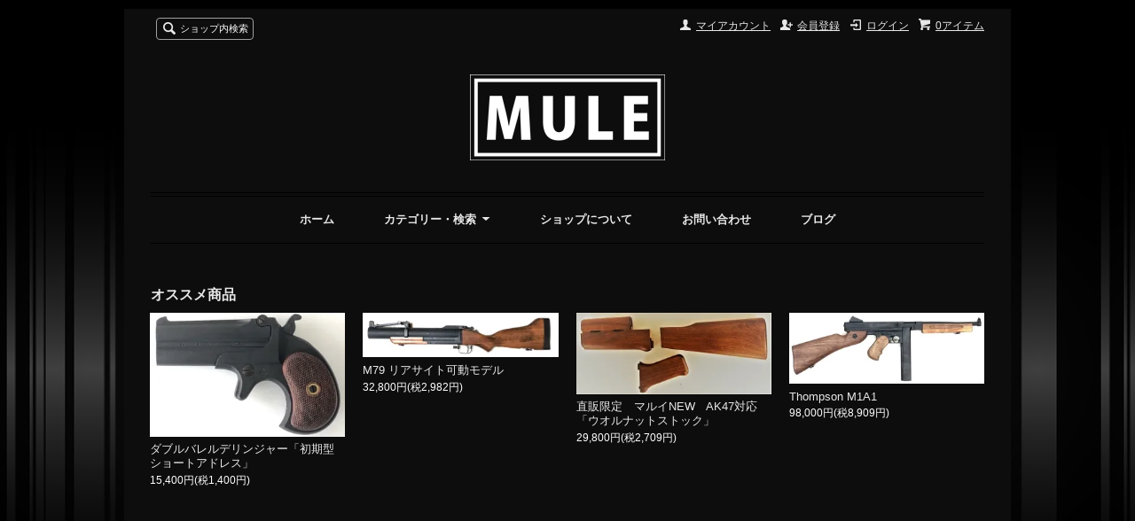

--- FILE ---
content_type: text/html; charset=EUC-JP
request_url: https://mule.co.jp/
body_size: 8931
content:
<!DOCTYPE html PUBLIC "-//W3C//DTD XHTML 1.0 Transitional//EN" "http://www.w3.org/TR/xhtml1/DTD/xhtml1-transitional.dtd">
<html xmlns:og="http://ogp.me/ns#" xmlns:fb="http://www.facebook.com/2008/fbml" xmlns:mixi="http://mixi-platform.com/ns#" xmlns="http://www.w3.org/1999/xhtml" xml:lang="ja" lang="ja" dir="ltr">
<head>
<meta http-equiv="content-type" content="text/html; charset=euc-jp" />
<meta http-equiv="X-UA-Compatible" content="IE=edge,chrome=1" />
<title>MULE</title>
<meta name="Keywords" content="mule,caw,Mys-factory,モデルガン,エアガン,木製グリップ,カスタム,本郷" />
<meta name="Description" content="MULEではカスタムモデルガン・木製グリップを製作・販売しております。ブログにて最新情報を発信中！お見逃しなく。" />
<meta name="Author" content="mule" />
<meta name="Copyright" content="mule" />
<meta http-equiv="content-style-type" content="text/css" />
<meta http-equiv="content-script-type" content="text/javascript" />
<link rel="stylesheet" href="https://img07.shop-pro.jp/PA01386/721/css/2/index.css?cmsp_timestamp=20170521171452" type="text/css" />
<link rel="stylesheet" href="https://img07.shop-pro.jp/PA01386/721/css/2/top.css?cmsp_timestamp=20170521171452" type="text/css" />

<link rel="alternate" type="application/rss+xml" title="rss" href="https://mule.co.jp/?mode=rss" />
<link rel="shortcut icon" href="https://img07.shop-pro.jp/PA01386/721/favicon.ico?cmsp_timestamp=20240527113744" />
<script type="text/javascript" src="//ajax.googleapis.com/ajax/libs/jquery/1.7.2/jquery.min.js" ></script>
<meta property="og:title" content="MULE" />
<meta property="og:description" content="MULEではカスタムモデルガン・木製グリップを製作・販売しております。ブログにて最新情報を発信中！お見逃しなく。" />
<meta property="og:url" content="https://mule.co.jp" />
<meta property="og:site_name" content="MULE" />
<!-- Google tag (gtag.js) -->
<script async src="https://www.googletagmanager.com/gtag/js?id=G-L7JDZHN0WW"></script>
<script>
  window.dataLayer = window.dataLayer || [];
  function gtag(){dataLayer.push(arguments);}
  gtag('js', new Date());

  gtag('config', 'G-L7JDZHN0WW');
</script>
<script>
  var Colorme = {"page":"top","shop":{"account_id":"PA01386721","title":"MULE"},"basket":{"total_price":0,"items":[]},"customer":{"id":null}};

  (function() {
    function insertScriptTags() {
      var scriptTagDetails = [];
      var entry = document.getElementsByTagName('script')[0];

      scriptTagDetails.forEach(function(tagDetail) {
        var script = document.createElement('script');

        script.type = 'text/javascript';
        script.src = tagDetail.src;
        script.async = true;

        if( tagDetail.integrity ) {
          script.integrity = tagDetail.integrity;
          script.setAttribute('crossorigin', 'anonymous');
        }

        entry.parentNode.insertBefore(script, entry);
      })
    }

    window.addEventListener('load', insertScriptTags, false);
  })();
</script>
<script async src="https://zen.one/analytics.js"></script>
</head>
<body>
<meta name="colorme-acc-payload" content="?st=1&pt=10001&ut=0&at=PA01386721&v=20260121044513&re=&cn=92966d1d11c08a55444c126cda6c43fa" width="1" height="1" alt="" /><script>!function(){"use strict";Array.prototype.slice.call(document.getElementsByTagName("script")).filter((function(t){return t.src&&t.src.match(new RegExp("dist/acc-track.js$"))})).forEach((function(t){return document.body.removeChild(t)})),function t(c){var r=arguments.length>1&&void 0!==arguments[1]?arguments[1]:0;if(!(r>=c.length)){var e=document.createElement("script");e.onerror=function(){return t(c,r+1)},e.src="https://"+c[r]+"/dist/acc-track.js?rev=3",document.body.appendChild(e)}}(["acclog001.shop-pro.jp","acclog002.shop-pro.jp"])}();</script><script src="https://img.shop-pro.jp/tmpl_js/66/jquery.tile.js"></script>
<script src="https://img.shop-pro.jp/tmpl_js/66/jquery.masonry.min.js"></script>

<!--[if lt IE 9]>
<script type="text/javascript">
  $(function (){
    $('.layout_wrapper').addClass('ie_wrapper');
  });
</script>
<![endif]-->
<!--[if lt IE 8]>
<script type="text/javascript">
  $(function (){
    $('.icon').each(function () {
      $(this).addClass('ie');
      var classNames = $(this).attr('class').split(' ');
      var spanClassName;
      for (var i = 0; i < classNames.length; i++) {
        if (classNames[i].indexOf('icon_') >= 0 && classNames[i] != 'icon' ) {
          spanClassName = classNames[i];
          break;
        }
      }
      $(this).prepend('<span class="ie_icon ie_'+ spanClassName +'"></span>')
    });
  });
</script>
<![endif]-->
<div id="wrapper" class="layout_wrapper">
  
  <div id="header" class="layout_header">
    <div class="header_headline_nav clearfix">
      <div class="viewcart_btn header_btn">
                        <a href="https://mule.co.jp/cart/proxy/basket?shop_id=PA01386721&shop_domain=mule.co.jp" class="icon icon_viewcart">
          <span class="header_btn_txt">0アイテム</span>
        </a>
      </div>
      <ul class="header_member_nav">
                              <li class="member_login_btn header_btn">
              <a href="https://mule.co.jp/?mode=login&shop_back_url=https%3A%2F%2Fmule.co.jp%2F" class="icon icon_login">ログイン</a>
            </li>
                          <li class="member_regist_btn header_btn">
                <a href="https://mule.co.jp/customer/signup/new" class="icon icon_regist">会員登録</a>
              </li>
                                      <li class="member_myaccount_btn header_btn">
          <a href="https://mule.co.jp/?mode=myaccount" class="icon icon_myaccount">
            マイアカウント
          </a>
        </li>
      </ul>
      <div class="prd_search_block">
        <div class="icon icon_search prd_search_form_btn header_btn">
          <span class="header_btn_txt" style="color:#fff;">ショップ内検索</span>
        </div>
        <form action="https://mule.co.jp/" method="GET" class="prd_search_form">
          <input type="hidden" name="mode" value="srh" />
          <div class="clearfix">
            <input type="text" name="keyword" class="prd_search_keyword" />
            <input type="submit" class="prd_search_btn" value="検索" />
          </div>
          <div class="prd_search_optioncategory">カテゴリーで絞り込む</div>
          <select class="prd_search_select" name="cid">
            <option value="">カテゴリーを選択</option>
            <option value="2280780,0">モデルガン</option><option value="2284417,0">エアガン</option><option value="2284418,0">木製品</option><option value="2944290,0">カスタムパーツ</option><option value="2944291,0">用品</option><option value="2948906,0">部品</option>          </select>
        </form>
      </div>
                </div>
    <div class="shop_name">
      <p><a href="./"><img src="https://img07.shop-pro.jp/PA01386/721/PA01386721.png?cmsp_timestamp=20240527113744" alt="MULE" /></a></p>
              
          </div>
    <div class="header_global_nav">
      <ul class="header_nav_lst clearfix">
        <li class="header_nav_menu"><a href="./">ホーム</a></li>
        <li class="header_nav_menu header_nav_menu_category">
          <span>カテゴリー・検索<img src="https://img.shop-pro.jp/tmpl_img/66/header_category_pulldown.png" /></span>
          <ul class="header_category_lst">
                          <li>
                <a href="https://mule.co.jp/?mode=cate&cbid=2280780&csid=0">モデルガン</a>
              </li>
                          <li>
                <a href="https://mule.co.jp/?mode=cate&cbid=2284417&csid=0">エアガン</a>
              </li>
                          <li>
                <a href="https://mule.co.jp/?mode=cate&cbid=2284418&csid=0">木製品</a>
              </li>
                          <li>
                <a href="https://mule.co.jp/?mode=cate&cbid=2944290&csid=0">カスタムパーツ</a>
              </li>
                          <li>
                <a href="https://mule.co.jp/?mode=cate&cbid=2944291&csid=0">用品</a>
              </li>
                          <li>
                <a href="https://mule.co.jp/?mode=cate&cbid=2948906&csid=0">部品</a>
              </li>
                                  </ul>
        </li>
        <li class="header_nav_menu"><a href="https://mule.co.jp/?mode=sk">ショップについて</a></li>
                <li class="header_nav_menu"><a href="https://mule.shop-pro.jp/customer/inquiries/new">お問い合わせ</a></li>
				<li class="header_nav_menu"><a href="http://muleblog.blog.fc2.com/" target="_blank">ブログ</a></li>
      </ul>
    </div>
  </div>
  
  
  <div id="container" class="layout_container">
      <div class="prd_recommend_block container_section">
    <h2 class="ttl_h2">オススメ商品</h2>
    <ul class="prd_lst prd_lst_s clearfix">
              <li class="prd_lst_unit prd_lst_unit_s">
          <a href="?pid=173860679" class="prd_lst_link">
                          <img src="https://img07.shop-pro.jp/PA01386/721/product/173860679_th.jpg?cmsp_timestamp=20230331184527" class="prd_lst_img" alt="ダブルバレルデリンジャー「初期型ショートアドレス」" />
                      </a>
          <span class="prd_lst_name prd_lst_span">
            <a href="?pid=173860679">ダブルバレルデリンジャー「初期型ショートアドレス」</a>
          </span>
                                          <span class="prd_lst_price prd_lst_span">15,400円(税1,400円)</span>
                              </li>
              <li class="prd_lst_unit prd_lst_unit_s">
          <a href="?pid=173917128" class="prd_lst_link">
                          <img src="https://img07.shop-pro.jp/PA01386/721/product/173917128_th.jpg?cmsp_timestamp=20230404132153" class="prd_lst_img" alt="M79 リアサイト可動モデル" />
                      </a>
          <span class="prd_lst_name prd_lst_span">
            <a href="?pid=173917128">M79 リアサイト可動モデル</a>
          </span>
                                          <span class="prd_lst_price prd_lst_span">32,800円(税2,982円)</span>
                              </li>
              <li class="prd_lst_unit prd_lst_unit_s">
          <a href="?pid=174860274" class="prd_lst_link">
                          <img src="https://img07.shop-pro.jp/PA01386/721/product/174860274_th.jpg?cmsp_timestamp=20230524194241" class="prd_lst_img" alt="直販限定　マルイNEW　AK47対応「ウオルナットストック」" />
                      </a>
          <span class="prd_lst_name prd_lst_span">
            <a href="?pid=174860274">直販限定　マルイNEW　AK47対応「ウオルナットストック」</a>
          </span>
                                          <span class="prd_lst_price prd_lst_span">29,800円(税2,709円)</span>
                              </li>
              <li class="prd_lst_unit prd_lst_unit_s">
          <a href="?pid=180925465" class="prd_lst_link">
                          <img src="https://img07.shop-pro.jp/PA01386/721/product/180925465_th.jpg?cmsp_timestamp=20240516201255" class="prd_lst_img" alt="Thompson M1A1 " />
                      </a>
          <span class="prd_lst_name prd_lst_span">
            <a href="?pid=180925465">Thompson M1A1 </a>
          </span>
                                          <span class="prd_lst_price prd_lst_span">98,000円(税8,909円)</span>
                              </li>
              <li class="prd_lst_unit prd_lst_unit_s">
          <a href="?pid=184701542" class="prd_lst_link">
                          <img src="https://img07.shop-pro.jp/PA01386/721/product/184701542_th.jpg?cmsp_timestamp=20250131194938" class="prd_lst_img" alt="THOMPSON　オイラー" />
                      </a>
          <span class="prd_lst_name prd_lst_span">
            <a href="?pid=184701542">THOMPSON　オイラー</a>
          </span>
                                          <span class="prd_lst_price prd_lst_span">5,000円(税455円)</span>
                              </li>
              <li class="prd_lst_unit prd_lst_unit_s">
          <a href="?pid=184701570" class="prd_lst_link">
                          <img src="https://img07.shop-pro.jp/PA01386/721/product/184701570_th.jpg?cmsp_timestamp=20250131195649" class="prd_lst_img" alt="MULE　エプロン" />
                      </a>
          <span class="prd_lst_name prd_lst_span">
            <a href="?pid=184701570">MULE　エプロン</a>
          </span>
                                          <span class="prd_lst_price prd_lst_span">5,999円(税545円)</span>
                              </li>
              <li class="prd_lst_unit prd_lst_unit_s">
          <a href="?pid=184701622" class="prd_lst_link">
                          <img src="https://img07.shop-pro.jp/PA01386/721/product/184701622_th.jpg?cmsp_timestamp=20250131200737" class="prd_lst_img" alt="CAW P210  削り出しマガジンキャッチ" />
                      </a>
          <span class="prd_lst_name prd_lst_span">
            <a href="?pid=184701622">CAW P210  削り出しマガジンキャッチ</a>
          </span>
                                          <span class="prd_lst_price prd_lst_span">4,800円(税436円)</span>
                              </li>
              <li class="prd_lst_unit prd_lst_unit_s">
          <a href="?pid=184822358" class="prd_lst_link">
                          <img src="https://img07.shop-pro.jp/PA01386/721/product/184822358_th.jpg?cmsp_timestamp=20250209145119" class="prd_lst_img" alt="M1860 地肌仕様" />
                      </a>
          <span class="prd_lst_name prd_lst_span">
            <a href="?pid=184822358">M1860 地肌仕様</a>
          </span>
                                          <span class="prd_lst_price prd_lst_span">36,799円(税3,345円)</span>
                              </li>
              <li class="prd_lst_unit prd_lst_unit_s">
          <a href="?pid=184822396" class="prd_lst_link">
                          <img src="https://img07.shop-pro.jp/PA01386/721/product/184822396_th.jpg?cmsp_timestamp=20250209145633" class="prd_lst_img" alt="M1860 無刻印" />
                      </a>
          <span class="prd_lst_name prd_lst_span">
            <a href="?pid=184822396">M1860 無刻印</a>
          </span>
                                          <span class="prd_lst_price prd_lst_span">36,799円(税3,345円)</span>
                              </li>
              <li class="prd_lst_unit prd_lst_unit_s">
          <a href="?pid=185246893" class="prd_lst_link">
                          <img src="https://img07.shop-pro.jp/PA01386/721/product/185246893_th.jpg?cmsp_timestamp=20250309193355" class="prd_lst_img" alt="二十六年式拳銃木製グリップ" />
                      </a>
          <span class="prd_lst_name prd_lst_span">
            <a href="?pid=185246893">二十六年式拳銃木製グリップ</a>
          </span>
                                          <span class="prd_lst_price prd_lst_span">11,264円(税1,024円)</span>
                              </li>
              <li class="prd_lst_unit prd_lst_unit_s">
          <a href="?pid=185388769" class="prd_lst_link">
                          <img src="https://img07.shop-pro.jp/PA01386/721/product/185388769_th.jpg?cmsp_timestamp=20250314203521" class="prd_lst_img" alt="NO 3 デリンジャー　ハーフチェッカー" />
                      </a>
          <span class="prd_lst_name prd_lst_span">
            <a href="?pid=185388769">NO 3 デリンジャー　ハーフチェッカー</a>
          </span>
                                          <span class="prd_lst_price prd_lst_span">4,081円(税371円)</span>
                              </li>
              <li class="prd_lst_unit prd_lst_unit_s">
          <a href="?pid=185388789" class="prd_lst_link">
                          <img src="https://img07.shop-pro.jp/PA01386/721/product/185388789_th.jpg?cmsp_timestamp=20250314204130" class="prd_lst_img" alt="CAW M1911A1対応マガジンQPQ仕上げ" />
                      </a>
          <span class="prd_lst_name prd_lst_span">
            <a href="?pid=185388789">CAW M1911A1対応マガジンQPQ仕上げ</a>
          </span>
                                          <span class="prd_lst_price prd_lst_span">5,940円(税540円)</span>
                              </li>
              <li class="prd_lst_unit prd_lst_unit_s">
          <a href="?pid=185388809" class="prd_lst_link">
                          <img src="https://img07.shop-pro.jp/PA01386/721/product/185388809_th.jpg?cmsp_timestamp=20250314204739" class="prd_lst_img" alt="CAW　M1849対応真鍮TG/BS" />
                      </a>
          <span class="prd_lst_name prd_lst_span">
            <a href="?pid=185388809">CAW　M1849対応真鍮TG/BS</a>
          </span>
                                          <span class="prd_lst_price prd_lst_span">9,800円(税891円)</span>
                              </li>
              <li class="prd_lst_unit prd_lst_unit_s">
          <a href="?pid=185400075" class="prd_lst_link">
                          <img src="https://img07.shop-pro.jp/PA01386/721/product/185400075_th.jpg?cmsp_timestamp=20250315123022" class="prd_lst_img" alt="タナカ　チーフスペシャル対応　レジェンド　ローズウッド製" />
                      </a>
          <span class="prd_lst_name prd_lst_span">
            <a href="?pid=185400075">タナカ　チーフスペシャル対応　レジェンド　ローズウッド製</a>
          </span>
                                          <span class="prd_lst_price prd_lst_span">5,984円(税544円)</span>
                              </li>
              <li class="prd_lst_unit prd_lst_unit_s">
          <a href="?pid=185400502" class="prd_lst_link">
                          <img src="https://img07.shop-pro.jp/PA01386/721/product/185400502_th.jpg?cmsp_timestamp=20250315124208" class="prd_lst_img" alt="タナカ　チーフスペシャル対応　レジェンド　ゼブラ" />
                      </a>
          <span class="prd_lst_name prd_lst_span">
            <a href="?pid=185400502">タナカ　チーフスペシャル対応　レジェンド　ゼブラ</a>
          </span>
                                          <span class="prd_lst_price prd_lst_span">5,984円(税544円)</span>
                              </li>
              <li class="prd_lst_unit prd_lst_unit_s">
          <a href="?pid=185400954" class="prd_lst_link">
                          <img src="https://img07.shop-pro.jp/PA01386/721/product/185400954_th.jpg?cmsp_timestamp=20250315124043" class="prd_lst_img" alt="タナカ　パイソン対応　サービスサイズ　" />
                      </a>
          <span class="prd_lst_name prd_lst_span">
            <a href="?pid=185400954">タナカ　パイソン対応　サービスサイズ　</a>
          </span>
                                          <span class="prd_lst_price prd_lst_span">6,864円(税624円)</span>
                              </li>
              <li class="prd_lst_unit prd_lst_unit_s">
          <a href="?pid=186234574" class="prd_lst_link">
                          <img src="https://img07.shop-pro.jp/PA01386/721/product/186234574_th.jpg?cmsp_timestamp=20250423095412" class="prd_lst_img" alt="マルゼンPPK/S　PP 対応「マガジン　ボトム」" />
                      </a>
          <span class="prd_lst_name prd_lst_span">
            <a href="?pid=186234574">マルゼンPPK/S　PP 対応「マガジン　ボトム」</a>
          </span>
                                          <span class="prd_lst_price prd_lst_span">3,200円(税291円)</span>
                              </li>
              <li class="prd_lst_unit prd_lst_unit_s">
          <a href="?pid=187040833" class="prd_lst_link">
                          <img src="https://img07.shop-pro.jp/PA01386/721/product/187040833_th.jpg?cmsp_timestamp=20250610220644" class="prd_lst_img" alt="BG-15 標準形" />
                      </a>
          <span class="prd_lst_name prd_lst_span">
            <a href="?pid=187040833">BG-15 標準形</a>
          </span>
                                          <span class="prd_lst_price prd_lst_span">13,860円(税1,260円)</span>
                              </li>
              <li class="prd_lst_unit prd_lst_unit_s">
          <a href="?pid=187040852" class="prd_lst_link">
                          <img src="https://img07.shop-pro.jp/PA01386/721/product/187040852_th.jpg?cmsp_timestamp=20250610221138" class="prd_lst_img" alt="BG-15  20mmレイル対応" />
                      </a>
          <span class="prd_lst_name prd_lst_span">
            <a href="?pid=187040852">BG-15  20mmレイル対応</a>
          </span>
                                          <span class="prd_lst_price prd_lst_span">13,860円(税1,260円)</span>
                              </li>
              <li class="prd_lst_unit prd_lst_unit_s">
          <a href="?pid=187040877" class="prd_lst_link">
                          <img src="https://img07.shop-pro.jp/PA01386/721/product/187040877_th.jpg?cmsp_timestamp=20250610221840" class="prd_lst_img" alt="CAW  SAA 対応　パールグリップ" />
                      </a>
          <span class="prd_lst_name prd_lst_span">
            <a href="?pid=187040877">CAW  SAA 対応　パールグリップ</a>
          </span>
                                          <span class="prd_lst_price prd_lst_span">3,801円(税346円)</span>
                              </li>
              <li class="prd_lst_unit prd_lst_unit_s">
          <a href="?pid=187040968" class="prd_lst_link">
                          <img src="https://img07.shop-pro.jp/PA01386/721/product/187040968_th.jpg?cmsp_timestamp=20250610223545" class="prd_lst_img" alt="　CAW 　MGC　３２オート対応　HWカスタムスライド" />
                      </a>
          <span class="prd_lst_name prd_lst_span">
            <a href="?pid=187040968">　CAW 　MGC　３２オート対応　HWカスタムスライド</a>
          </span>
                                          <span class="prd_lst_price prd_lst_span">3,801円(税346円)</span>
                              </li>
              <li class="prd_lst_unit prd_lst_unit_s">
          <a href="?pid=188357916" class="prd_lst_link">
                          <img src="https://img07.shop-pro.jp/PA01386/721/product/188357916_th.jpg?cmsp_timestamp=20250909121712" class="prd_lst_img" alt="M1851NAVY  カービン化キット部品　１２インチ　亜鉛金具＆ブナ材ストック" />
                      </a>
          <span class="prd_lst_name prd_lst_span">
            <a href="?pid=188357916">M1851NAVY  カービン化キット部品　１２インチ　亜鉛金具＆ブナ材ストック</a>
          </span>
                                          <span class="prd_lst_price prd_lst_span">18,000円(税1,636円)</span>
                              </li>
              <li class="prd_lst_unit prd_lst_unit_s">
          <a href="?pid=188358696" class="prd_lst_link">
                          <img src="https://img07.shop-pro.jp/PA01386/721/product/188358696_th.jpg?cmsp_timestamp=20250909133248" class="prd_lst_img" alt="MGC　93Rカービンストック" />
                      </a>
          <span class="prd_lst_name prd_lst_span">
            <a href="?pid=188358696">MGC　93Rカービンストック</a>
          </span>
                                          <span class="prd_lst_price prd_lst_span">5,000円(税455円)</span>
                              </li>
              <li class="prd_lst_unit prd_lst_unit_s">
          <a href="?pid=188362124" class="prd_lst_link">
                          <img src="https://img07.shop-pro.jp/PA01386/721/product/188362124_th.jpg?cmsp_timestamp=20250909171113" class="prd_lst_img" alt="モーゼル98k  スティールエキストラクター" />
                      </a>
          <span class="prd_lst_name prd_lst_span">
            <a href="?pid=188362124">モーゼル98k  スティールエキストラクター</a>
          </span>
                                          <span class="prd_lst_price prd_lst_span">9,800円(税891円)</span>
                              </li>
              <li class="prd_lst_unit prd_lst_unit_s">
          <a href="?pid=188362173" class="prd_lst_link">
                          <img src="https://img07.shop-pro.jp/PA01386/721/product/188362173_th.jpg?cmsp_timestamp=20250909171445" class="prd_lst_img" alt="CAW　M1851対応　スチール製ローディングレバー" />
                      </a>
          <span class="prd_lst_name prd_lst_span">
            <a href="?pid=188362173">CAW　M1851対応　スチール製ローディングレバー</a>
          </span>
                                          <span class="prd_lst_price prd_lst_span">9,800円(税891円)</span>
                              </li>
              <li class="prd_lst_unit prd_lst_unit_s">
          <a href="?pid=189373784" class="prd_lst_link">
                          <img src="https://img07.shop-pro.jp/PA01386/721/product/189373784_th.jpg?cmsp_timestamp=20251114193353" class="prd_lst_img" alt="タニコバ・MULE　コラボ　「トリプルキャップカート」　ミリタリーガバメント" />
                      </a>
          <span class="prd_lst_name prd_lst_span">
            <a href="?pid=189373784">タニコバ・MULE　コラボ　「トリプルキャップカート」　ミリタリーガバメント</a>
          </span>
                                          <span class="prd_lst_price prd_lst_span">44,800円(税4,073円)</span>
                              </li>
              <li class="prd_lst_unit prd_lst_unit_s">
          <a href="?pid=189373883" class="prd_lst_link">
                          <img src="https://img07.shop-pro.jp/PA01386/721/product/189373883_th.jpg?cmsp_timestamp=20251114194359" class="prd_lst_img" alt="「.45トリプルキャップカート」" />
                      </a>
          <span class="prd_lst_name prd_lst_span">
            <a href="?pid=189373883">「.45トリプルキャップカート」</a>
          </span>
                                          <span class="prd_lst_price prd_lst_span">4,000円(税364円)</span>
                              </li>
              <li class="prd_lst_unit prd_lst_unit_s">
          <a href="?pid=189373903" class="prd_lst_link">
                          <img src="https://img07.shop-pro.jp/PA01386/721/product/189373903_th.jpg?cmsp_timestamp=20251114194714" class="prd_lst_img" alt="「.45トリプルキャップカート」　インナーピストン" />
                      </a>
          <span class="prd_lst_name prd_lst_span">
            <a href="?pid=189373903">「.45トリプルキャップカート」　インナーピストン</a>
          </span>
                                          <span class="prd_lst_price prd_lst_span">3,000円(税273円)</span>
                              </li>
              <li class="prd_lst_unit prd_lst_unit_s">
          <a href="?pid=189412827" class="prd_lst_link">
                          <img src="https://img07.shop-pro.jp/PA01386/721/product/189412827_th.jpg?cmsp_timestamp=20251118182224" class="prd_lst_img" alt="MODELGUN Fair　限定軽量　シビリアン" />
                      </a>
          <span class="prd_lst_name prd_lst_span">
            <a href="?pid=189412827">MODELGUN Fair　限定軽量　シビリアン</a>
          </span>
                                          <span class="prd_lst_price prd_lst_span">30,000円(税2,727円)</span>
                              </li>
              <li class="prd_lst_unit prd_lst_unit_s">
          <a href="?pid=189413308" class="prd_lst_link">
                          <img src="https://img07.shop-pro.jp/PA01386/721/product/189413308_th.jpg?cmsp_timestamp=20251118182854" class="prd_lst_img" alt="MODELGUN Fair　限定軽量　アーティラリー" />
                      </a>
          <span class="prd_lst_name prd_lst_span">
            <a href="?pid=189413308">MODELGUN Fair　限定軽量　アーティラリー</a>
          </span>
                                          <span class="prd_lst_price prd_lst_span">30,000円(税2,727円)</span>
                              </li>
              <li class="prd_lst_unit prd_lst_unit_s">
          <a href="?pid=189414224" class="prd_lst_link">
                          <img src="https://img07.shop-pro.jp/PA01386/721/product/189414224_th.jpg?cmsp_timestamp=20251118184457" class="prd_lst_img" alt="MODELGUN Fair　限定軽量　キャバルリー" />
                      </a>
          <span class="prd_lst_name prd_lst_span">
            <a href="?pid=189414224">MODELGUN Fair　限定軽量　キャバルリー</a>
          </span>
                                          <span class="prd_lst_price prd_lst_span">30,000円(税2,727円)</span>
                              </li>
              <li class="prd_lst_unit prd_lst_unit_s">
          <a href="?pid=189414367" class="prd_lst_link">
                          <img src="https://img07.shop-pro.jp/PA01386/721/product/189414367_th.jpg?cmsp_timestamp=20251118185750" class="prd_lst_img" alt="CAW 　SAA対応　「ノンスキップシリンダー」" />
                      </a>
          <span class="prd_lst_name prd_lst_span">
            <a href="?pid=189414367">CAW 　SAA対応　「ノンスキップシリンダー」</a>
          </span>
                                          <span class="prd_lst_price prd_lst_span">12,000円(税1,091円)</span>
                              </li>
              <li class="prd_lst_unit prd_lst_unit_s">
          <a href="?pid=189414411" class="prd_lst_link">
                          <img src="https://img07.shop-pro.jp/PA01386/721/product/189414411_th.jpg?cmsp_timestamp=20251118190300" class="prd_lst_img" alt="CAW　SAA専用　「軽量アルミ製　トリガーガード＆バックストラップ」" />
                      </a>
          <span class="prd_lst_name prd_lst_span">
            <a href="?pid=189414411">CAW　SAA専用　「軽量アルミ製　トリガーガード＆バックストラップ」</a>
          </span>
                                          <span class="prd_lst_price prd_lst_span">12,000円(税1,091円)</span>
                              </li>
              <li class="prd_lst_unit prd_lst_unit_s">
          <a href="?pid=162252609" class="prd_lst_link">
                          <img src="https://img07.shop-pro.jp/PA01386/721/product/162252609_th.jpg?cmsp_timestamp=20211004161615" class="prd_lst_img" alt="PPK Zeppelin" />
                      </a>
          <span class="prd_lst_name prd_lst_span">
            <a href="?pid=162252609">PPK Zeppelin</a>
          </span>
                                          <span class="prd_lst_soldout prd_lst_span">SOLD OUT</span>
                  </li>
              <li class="prd_lst_unit prd_lst_unit_s">
          <a href="?pid=162252614" class="prd_lst_link">
                          <img src="https://img07.shop-pro.jp/PA01386/721/product/162252614_th.jpg?cmsp_timestamp=20211004161833" class="prd_lst_img" alt="PPK N.S.D.A.P." />
                      </a>
          <span class="prd_lst_name prd_lst_span">
            <a href="?pid=162252614">PPK N.S.D.A.P.</a>
          </span>
                                          <span class="prd_lst_soldout prd_lst_span">SOLD OUT</span>
                  </li>
              <li class="prd_lst_unit prd_lst_unit_s">
          <a href="?pid=163785447" class="prd_lst_link">
                          <img src="https://img07.shop-pro.jp/PA01386/721/product/163785447_th.jpg?cmsp_timestamp=20211004152219" class="prd_lst_img" alt="パパ南部" />
                      </a>
          <span class="prd_lst_name prd_lst_span">
            <a href="?pid=163785447">パパ南部</a>
          </span>
                                          <span class="prd_lst_soldout prd_lst_span">SOLD OUT</span>
                  </li>
              <li class="prd_lst_unit prd_lst_unit_s">
          <a href="?pid=163844533" class="prd_lst_link">
                          <img src="https://img07.shop-pro.jp/PA01386/721/product/163844533_th.jpg?cmsp_timestamp=20211007113424" class="prd_lst_img" alt="TANIKOBAコラボ　M１９１１A１　ミリタリーブラック　WW２ヨーロッパ記念モデル" />
                      </a>
          <span class="prd_lst_name prd_lst_span">
            <a href="?pid=163844533">TANIKOBAコラボ　M１９１１A１　ミリタリーブラック　WW２ヨーロッパ記念モデル</a>
          </span>
                                          <span class="prd_lst_soldout prd_lst_span">SOLD OUT</span>
                  </li>
              <li class="prd_lst_unit prd_lst_unit_s">
          <a href="?pid=163845096" class="prd_lst_link">
                          <img src="https://img07.shop-pro.jp/PA01386/721/product/163845096_th.jpg?cmsp_timestamp=20211007113232" class="prd_lst_img" alt="TANIKOBAコラボ　M１９１１A１　ミリタリーブラック　WW2　太平洋記念モデル" />
                      </a>
          <span class="prd_lst_name prd_lst_span">
            <a href="?pid=163845096">TANIKOBAコラボ　M１９１１A１　ミリタリーブラック　WW2　太平洋記念モデル</a>
          </span>
                                          <span class="prd_lst_soldout prd_lst_span">SOLD OUT</span>
                  </li>
              <li class="prd_lst_unit prd_lst_unit_s">
          <a href="?pid=164495323" class="prd_lst_link">
                          <img src="https://img07.shop-pro.jp/PA01386/721/product/164495323_th.jpg?cmsp_timestamp=20211031200452" class="prd_lst_img" alt="PPK  B級品　「Zeppelin」" />
                      </a>
          <span class="prd_lst_name prd_lst_span">
            <a href="?pid=164495323">PPK  B級品　「Zeppelin」</a>
          </span>
                                          <span class="prd_lst_soldout prd_lst_span">SOLD OUT</span>
                  </li>
              <li class="prd_lst_unit prd_lst_unit_s">
          <a href="?pid=164495338" class="prd_lst_link">
                          <img src="https://img07.shop-pro.jp/PA01386/721/product/164495338_th.jpg?cmsp_timestamp=20211031200804" class="prd_lst_img" alt="PPK  B級品　「N.S.D.A.P.」" />
                      </a>
          <span class="prd_lst_name prd_lst_span">
            <a href="?pid=164495338">PPK  B級品　「N.S.D.A.P.」</a>
          </span>
                                          <span class="prd_lst_soldout prd_lst_span">SOLD OUT</span>
                  </li>
              <li class="prd_lst_unit prd_lst_unit_s">
          <a href="?pid=164495374" class="prd_lst_link">
                          <img src="https://img07.shop-pro.jp/PA01386/721/product/164495374_th.jpg?cmsp_timestamp=20211031201729" class="prd_lst_img" alt="CAW　PPK対応　「BWC製」　グリップ" />
                      </a>
          <span class="prd_lst_name prd_lst_span">
            <a href="?pid=164495374">CAW　PPK対応　「BWC製」　グリップ</a>
          </span>
                                          <span class="prd_lst_soldout prd_lst_span">SOLD OUT</span>
                  </li>
              <li class="prd_lst_unit prd_lst_unit_s">
          <a href="?pid=173723929" class="prd_lst_link">
                          <img src="https://img07.shop-pro.jp/PA01386/721/product/173723929_th.jpg?cmsp_timestamp=20230323185355" class="prd_lst_img" alt="THOMPSON M1 B級品" />
                      </a>
          <span class="prd_lst_name prd_lst_span">
            <a href="?pid=173723929">THOMPSON M1 B級品</a>
          </span>
                                          <span class="prd_lst_soldout prd_lst_span">SOLD OUT</span>
                  </li>
              <li class="prd_lst_unit prd_lst_unit_s">
          <a href="?pid=173802151" class="prd_lst_link">
                          <img src="https://img07.shop-pro.jp/PA01386/721/product/173802151_th.jpg?cmsp_timestamp=20230331203510" class="prd_lst_img" alt="パパ南部フル刻印カスタム" />
                      </a>
          <span class="prd_lst_name prd_lst_span">
            <a href="?pid=173802151">パパ南部フル刻印カスタム</a>
          </span>
                                          <span class="prd_lst_soldout prd_lst_span">SOLD OUT</span>
                  </li>
              <li class="prd_lst_unit prd_lst_unit_s">
          <a href="?pid=173839448" class="prd_lst_link">
                          <img src="https://img07.shop-pro.jp/PA01386/721/product/173839448_th.jpg?cmsp_timestamp=20230330214951" class="prd_lst_img" alt="M1851NAVY 1st 限定モデル" />
                      </a>
          <span class="prd_lst_name prd_lst_span">
            <a href="?pid=173839448">M1851NAVY 1st 限定モデル</a>
          </span>
                                          <span class="prd_lst_soldout prd_lst_span">SOLD OUT</span>
                  </li>
              <li class="prd_lst_unit prd_lst_unit_s">
          <a href="?pid=173860623" class="prd_lst_link">
                          <img src="https://img07.shop-pro.jp/PA01386/721/product/173860623_th.jpg?cmsp_timestamp=20230331184545" class="prd_lst_img" alt="ダブルバレルデリンジャー「初期型ロングアドレス」" />
                      </a>
          <span class="prd_lst_name prd_lst_span">
            <a href="?pid=173860623">ダブルバレルデリンジャー「初期型ロングアドレス」</a>
          </span>
                                          <span class="prd_lst_soldout prd_lst_span">SOLD OUT</span>
                  </li>
              <li class="prd_lst_unit prd_lst_unit_s">
          <a href="?pid=173860886" class="prd_lst_link">
                          <img src="https://img07.shop-pro.jp/PA01386/721/product/173860886_th.jpg?cmsp_timestamp=20230331184455" class="prd_lst_img" alt="ダブルバレルデリンジャー「エングレービングモデル」" />
                      </a>
          <span class="prd_lst_name prd_lst_span">
            <a href="?pid=173860886">ダブルバレルデリンジャー「エングレービングモデル」</a>
          </span>
                                          <span class="prd_lst_soldout prd_lst_span">SOLD OUT</span>
                  </li>
              <li class="prd_lst_unit prd_lst_unit_s">
          <a href="?pid=174563003" class="prd_lst_link">
                          <img src="https://img07.shop-pro.jp/PA01386/721/product/174563003_th.jpg?cmsp_timestamp=20230507171131" class="prd_lst_img" alt="カンプピストル　HW刻印カスタム　「ワルサー刻印」" />
                      </a>
          <span class="prd_lst_name prd_lst_span">
            <a href="?pid=174563003">カンプピストル　HW刻印カスタム　「ワルサー刻印」</a>
          </span>
                                          <span class="prd_lst_soldout prd_lst_span">SOLD OUT</span>
                  </li>
              <li class="prd_lst_unit prd_lst_unit_s">
          <a href="?pid=174563030" class="prd_lst_link">
                          <img src="https://img07.shop-pro.jp/PA01386/721/product/174563030_th.jpg?cmsp_timestamp=20230507171544" class="prd_lst_img" alt="カンプピストル　HW刻印カスタム　「エルマ刻印」" />
                      </a>
          <span class="prd_lst_name prd_lst_span">
            <a href="?pid=174563030">カンプピストル　HW刻印カスタム　「エルマ刻印」</a>
          </span>
                                          <span class="prd_lst_soldout prd_lst_span">SOLD OUT</span>
                  </li>
              <li class="prd_lst_unit prd_lst_unit_s">
          <a href="?pid=174563093" class="prd_lst_link">
                          <img src="https://img07.shop-pro.jp/PA01386/721/product/174563093_th.jpg?cmsp_timestamp=20230507172225" class="prd_lst_img" alt="MINIモスカート　「３６P」" />
                      </a>
          <span class="prd_lst_name prd_lst_span">
            <a href="?pid=174563093">MINIモスカート　「３６P」</a>
          </span>
                                          <span class="prd_lst_soldout prd_lst_span">SOLD OUT</span>
                  </li>
              <li class="prd_lst_unit prd_lst_unit_s">
          <a href="?pid=174843448" class="prd_lst_link">
                          <img src="https://img07.shop-pro.jp/PA01386/721/product/174843448_th.jpg?cmsp_timestamp=20230523214830" class="prd_lst_img" alt="KTW対応　フリントロック木製ストック" />
                      </a>
          <span class="prd_lst_name prd_lst_span">
            <a href="?pid=174843448">KTW対応　フリントロック木製ストック</a>
          </span>
                                          <span class="prd_lst_soldout prd_lst_span">SOLD OUT</span>
                  </li>
              <li class="prd_lst_unit prd_lst_unit_s">
          <a href="?pid=175040293" class="prd_lst_link">
                          <img src="https://img07.shop-pro.jp/PA01386/721/product/175040293_th.jpg?cmsp_timestamp=20230601200448" class="prd_lst_img" alt="MGC純正　C96　当時物　木製グリップ" />
                      </a>
          <span class="prd_lst_name prd_lst_span">
            <a href="?pid=175040293">MGC純正　C96　当時物　木製グリップ</a>
          </span>
                                          <span class="prd_lst_soldout prd_lst_span">SOLD OUT</span>
                  </li>
              <li class="prd_lst_unit prd_lst_unit_s">
          <a href="?pid=176887453" class="prd_lst_link">
                          <img src="https://img07.shop-pro.jp/PA01386/721/product/176887453_th.jpg?cmsp_timestamp=20230901204645" class="prd_lst_img" alt="HScインターアームズ刻印カスタム" />
                      </a>
          <span class="prd_lst_name prd_lst_span">
            <a href="?pid=176887453">HScインターアームズ刻印カスタム</a>
          </span>
                                          <span class="prd_lst_soldout prd_lst_span">SOLD OUT</span>
                  </li>
              <li class="prd_lst_unit prd_lst_unit_s">
          <a href="?pid=184701173" class="prd_lst_link">
                          <img src="https://img07.shop-pro.jp/PA01386/721/product/184701173_th.jpg?cmsp_timestamp=20250131193501" class="prd_lst_img" alt="SIG P49/210 SpecialCustomModel" />
                      </a>
          <span class="prd_lst_name prd_lst_span">
            <a href="?pid=184701173">SIG P49/210 SpecialCustomModel</a>
          </span>
                                          <span class="prd_lst_soldout prd_lst_span">SOLD OUT</span>
                  </li>
              <li class="prd_lst_unit prd_lst_unit_s">
          <a href="?pid=185245111" class="prd_lst_link">
                          <img src="https://img07.shop-pro.jp/PA01386/721/product/185245111_th.jpg?cmsp_timestamp=20250309160303" class="prd_lst_img" alt="二式バレル部分のみ" />
                      </a>
          <span class="prd_lst_name prd_lst_span">
            <a href="?pid=185245111">二式バレル部分のみ</a>
          </span>
                                          <span class="prd_lst_soldout prd_lst_span">SOLD OUT</span>
                  </li>
              <li class="prd_lst_unit prd_lst_unit_s">
          <a href="?pid=185285682" class="prd_lst_link">
                          <img src="https://img07.shop-pro.jp/PA01386/721/product/185285682_th.jpg?cmsp_timestamp=20250312131236" class="prd_lst_img" alt="M134バレルガード" />
                      </a>
          <span class="prd_lst_name prd_lst_span">
            <a href="?pid=185285682">M134バレルガード</a>
          </span>
                                          <span class="prd_lst_soldout prd_lst_span">SOLD OUT</span>
                  </li>
              <li class="prd_lst_unit prd_lst_unit_s">
          <a href="?pid=185304527" class="prd_lst_link">
                          <img src="https://img07.shop-pro.jp/PA01386/721/product/185304527_th.jpg?cmsp_timestamp=20250312190632" class="prd_lst_img" alt="南部式小型自動拳銃（ベビー南部）" />
                      </a>
          <span class="prd_lst_name prd_lst_span">
            <a href="?pid=185304527">南部式小型自動拳銃（ベビー南部）</a>
          </span>
                                          <span class="prd_lst_soldout prd_lst_span">SOLD OUT</span>
                  </li>
              <li class="prd_lst_unit prd_lst_unit_s">
          <a href="?pid=185398655" class="prd_lst_link">
                          <img src="https://img07.shop-pro.jp/PA01386/721/product/185398655_th.jpg?cmsp_timestamp=20250315120215" class="prd_lst_img" alt="タナカ製センチニアル対応ウォルナットグリップ" />
                      </a>
          <span class="prd_lst_name prd_lst_span">
            <a href="?pid=185398655">タナカ製センチニアル対応ウォルナットグリップ</a>
          </span>
                                          <span class="prd_lst_soldout prd_lst_span">SOLD OUT</span>
                  </li>
              <li class="prd_lst_unit prd_lst_unit_s">
          <a href="?pid=185398743" class="prd_lst_link">
                          <img src="https://img07.shop-pro.jp/PA01386/721/product/185398743_th.jpg?cmsp_timestamp=20250315121042" class="prd_lst_img" alt="MGC　CAW　３２オート用" />
                      </a>
          <span class="prd_lst_name prd_lst_span">
            <a href="?pid=185398743">MGC　CAW　３２オート用</a>
          </span>
                                          <span class="prd_lst_soldout prd_lst_span">SOLD OUT</span>
                  </li>
              <li class="prd_lst_unit prd_lst_unit_s">
          <a href="?pid=185399354" class="prd_lst_link">
                          <img src="https://img07.shop-pro.jp/PA01386/721/product/185399354_th.jpg?cmsp_timestamp=20250315122129" class="prd_lst_img" alt="MGC　CAW　P２１０用" />
                      </a>
          <span class="prd_lst_name prd_lst_span">
            <a href="?pid=185399354">MGC　CAW　P２１０用</a>
          </span>
                                          <span class="prd_lst_soldout prd_lst_span">SOLD OUT</span>
                  </li>
              <li class="prd_lst_unit prd_lst_unit_s">
          <a href="?pid=186058491" class="prd_lst_link">
                          <img src="https://img07.shop-pro.jp/PA01386/721/product/186058491_th.jpg?cmsp_timestamp=20250411184525" class="prd_lst_img" alt="マルゼン　PP＆PPK/S　対応" />
                      </a>
          <span class="prd_lst_name prd_lst_span">
            <a href="?pid=186058491">マルゼン　PP＆PPK/S　対応</a>
          </span>
                                          <span class="prd_lst_soldout prd_lst_span">SOLD OUT</span>
                  </li>
              <li class="prd_lst_unit prd_lst_unit_s">
          <a href="?pid=186303645" class="prd_lst_link">
                          <img src="https://img07.shop-pro.jp/PA01386/721/product/186303645_th.jpg?cmsp_timestamp=20250427142608" class="prd_lst_img" alt="P210 ミリタリー" />
                      </a>
          <span class="prd_lst_name prd_lst_span">
            <a href="?pid=186303645">P210 ミリタリー</a>
          </span>
                                          <span class="prd_lst_soldout prd_lst_span">SOLD OUT</span>
                  </li>
              <li class="prd_lst_unit prd_lst_unit_s">
          <a href="?pid=186580124" class="prd_lst_link">
                          <img src="https://img07.shop-pro.jp/PA01386/721/product/186580124_th.jpg?cmsp_timestamp=20250516130254" class="prd_lst_img" alt="デトニクス「ダイヤチェッカーinロゴ」　CAW・MGC対応" />
                      </a>
          <span class="prd_lst_name prd_lst_span">
            <a href="?pid=186580124">デトニクス「ダイヤチェッカーinロゴ」　CAW・MGC対応</a>
          </span>
                                          <span class="prd_lst_soldout prd_lst_span">SOLD OUT</span>
                  </li>
              <li class="prd_lst_unit prd_lst_unit_s">
          <a href="?pid=187146414" class="prd_lst_link">
                          <img src="https://img07.shop-pro.jp/PA01386/721/product/187146414_th.jpg?cmsp_timestamp=20250617164035" class="prd_lst_img" alt="M1851  1st   「ブルーイングモデル」" />
                      </a>
          <span class="prd_lst_name prd_lst_span">
            <a href="?pid=187146414">M1851  1st   「ブルーイングモデル」</a>
          </span>
                                          <span class="prd_lst_soldout prd_lst_span">SOLD OUT</span>
                  </li>
              <li class="prd_lst_unit prd_lst_unit_s">
          <a href="?pid=187146723" class="prd_lst_link">
                          <img src="https://img07.shop-pro.jp/PA01386/721/product/187146723_th.jpg?cmsp_timestamp=20250617165937" class="prd_lst_img" alt="タナカ　三八式騎兵銃　中古品" />
                      </a>
          <span class="prd_lst_name prd_lst_span">
            <a href="?pid=187146723">タナカ　三八式騎兵銃　中古品</a>
          </span>
                                          <span class="prd_lst_soldout prd_lst_span">SOLD OUT</span>
                  </li>
              <li class="prd_lst_unit prd_lst_unit_s">
          <a href="?pid=187146762" class="prd_lst_link">
                          <img src="https://img07.shop-pro.jp/PA01386/721/product/187146762_th.jpg?cmsp_timestamp=20250617170311" class="prd_lst_img" alt="タナカ　四十四年式騎兵銃　中古" />
                      </a>
          <span class="prd_lst_name prd_lst_span">
            <a href="?pid=187146762">タナカ　四十四年式騎兵銃　中古</a>
          </span>
                                          <span class="prd_lst_soldout prd_lst_span">SOLD OUT</span>
                  </li>
              <li class="prd_lst_unit prd_lst_unit_s">
          <a href="?pid=187146795" class="prd_lst_link">
                          <img src="https://img07.shop-pro.jp/PA01386/721/product/187146795_th.jpg?cmsp_timestamp=20250617170708" class="prd_lst_img" alt="CMC　98K　中古" />
                      </a>
          <span class="prd_lst_name prd_lst_span">
            <a href="?pid=187146795">CMC　98K　中古</a>
          </span>
                                          <span class="prd_lst_soldout prd_lst_span">SOLD OUT</span>
                  </li>
              <li class="prd_lst_unit prd_lst_unit_s">
          <a href="?pid=187146830" class="prd_lst_link">
                          <img src="https://img07.shop-pro.jp/PA01386/721/product/187146830_th.jpg?cmsp_timestamp=20250617171022" class="prd_lst_img" alt="タナカ　M1カービン　中古" />
                      </a>
          <span class="prd_lst_name prd_lst_span">
            <a href="?pid=187146830">タナカ　M1カービン　中古</a>
          </span>
                                          <span class="prd_lst_soldout prd_lst_span">SOLD OUT</span>
                  </li>
              <li class="prd_lst_unit prd_lst_unit_s">
          <a href="?pid=187146851" class="prd_lst_link">
                          <img src="https://img07.shop-pro.jp/PA01386/721/product/187146851_th.jpg?cmsp_timestamp=20250617174225" class="prd_lst_img" alt="ハドソン　PPsh  中古" />
                      </a>
          <span class="prd_lst_name prd_lst_span">
            <a href="?pid=187146851">ハドソン　PPsh  中古</a>
          </span>
                                          <span class="prd_lst_soldout prd_lst_span">SOLD OUT</span>
                  </li>
              <li class="prd_lst_unit prd_lst_unit_s">
          <a href="?pid=188357318" class="prd_lst_link">
                          <img src="https://img07.shop-pro.jp/PA01386/721/product/188357318_th.jpg?cmsp_timestamp=20250909111941" class="prd_lst_img" alt="Bulldog" />
                      </a>
          <span class="prd_lst_name prd_lst_span">
            <a href="?pid=188357318">Bulldog</a>
          </span>
                                          <span class="prd_lst_soldout prd_lst_span">SOLD OUT</span>
                  </li>
              <li class="prd_lst_unit prd_lst_unit_s">
          <a href="?pid=188357429" class="prd_lst_link">
                          <img src="https://img07.shop-pro.jp/PA01386/721/product/188357429_th.jpg?cmsp_timestamp=20250909112844" class="prd_lst_img" alt="M1851NAVY  カービン　12インチ　真鍮金具＆ウオルナットストック" />
                      </a>
          <span class="prd_lst_name prd_lst_span">
            <a href="?pid=188357429">M1851NAVY  カービン　12インチ　真鍮金具＆ウオルナットストック</a>
          </span>
                                          <span class="prd_lst_soldout prd_lst_span">SOLD OUT</span>
                  </li>
              <li class="prd_lst_unit prd_lst_unit_s">
          <a href="?pid=188357495" class="prd_lst_link">
                          <img src="https://img07.shop-pro.jp/PA01386/721/product/188357495_th.jpg?cmsp_timestamp=20250909113540" class="prd_lst_img" alt="M1851NAVY  カービン化キット部品　１２インチ　真鍮金具＆ウオルナットストック" />
                      </a>
          <span class="prd_lst_name prd_lst_span">
            <a href="?pid=188357495">M1851NAVY  カービン化キット部品　１２インチ　真鍮金具＆ウオルナットストック</a>
          </span>
                                          <span class="prd_lst_soldout prd_lst_span">SOLD OUT</span>
                  </li>
              <li class="prd_lst_unit prd_lst_unit_s">
          <a href="?pid=188357553" class="prd_lst_link">
                          <img src="https://img07.shop-pro.jp/PA01386/721/product/188357553_th.jpg?cmsp_timestamp=20250909113917" class="prd_lst_img" alt="M1851NAKY  カービン化キット部品　１６インチ　真鍮金具＆ウオルナットストック" />
                      </a>
          <span class="prd_lst_name prd_lst_span">
            <a href="?pid=188357553">M1851NAKY  カービン化キット部品　１６インチ　真鍮金具＆ウオルナットストック</a>
          </span>
                                          <span class="prd_lst_soldout prd_lst_span">SOLD OUT</span>
                  </li>
              <li class="prd_lst_unit prd_lst_unit_s">
          <a href="?pid=188358012" class="prd_lst_link">
                          <img src="https://img07.shop-pro.jp/PA01386/721/product/188358012_th.jpg?cmsp_timestamp=20250909122847" class="prd_lst_img" alt="Bulldog　補修部品セット" />
                      </a>
          <span class="prd_lst_name prd_lst_span">
            <a href="?pid=188358012">Bulldog　補修部品セット</a>
          </span>
                                          <span class="prd_lst_soldout prd_lst_span">SOLD OUT</span>
                  </li>
          </ul>
  </div>
  </div>
  
  
  <div id="footer" class="layout_footer">
    <div class="footer_nav clearfix">
                        <div class="category_lst footer_section footer_grid_item">
            <h2 class="ttl_h2 icon icon_category_lst"><span class="clearfix icon icon_down">カテゴリーから探す</span></h2>
            <ul class="footer_lst">
                        <li class="icon icon_lst">
              <a href="https://mule.co.jp/?mode=cate&cbid=2280780&csid=0">
                                モデルガン
              </a>
            </li>
                                      <li class="icon icon_lst">
              <a href="https://mule.co.jp/?mode=cate&cbid=2284417&csid=0">
                                エアガン
              </a>
            </li>
                                      <li class="icon icon_lst">
              <a href="https://mule.co.jp/?mode=cate&cbid=2284418&csid=0">
                                木製品
              </a>
            </li>
                                      <li class="icon icon_lst">
              <a href="https://mule.co.jp/?mode=cate&cbid=2944290&csid=0">
                                カスタムパーツ
              </a>
            </li>
                                      <li class="icon icon_lst">
              <a href="https://mule.co.jp/?mode=cate&cbid=2944291&csid=0">
                                用品
              </a>
            </li>
                                      <li class="icon icon_lst">
              <a href="https://mule.co.jp/?mode=cate&cbid=2948906&csid=0">
                                部品
              </a>
            </li>
                        </ul>
          </div>
                                <!--
      <div class="category_lst footer_section footer_grid_item">
        <h2 class="ttl_h2 icon icon_category_lst"><span class="clearfix icon icon_down">これ以降の商品ジャンルはテンプレを編集する</span></h2>
        <ul class="footer_lst">
          <li class="icon icon_lst">
            <a href="#">999円以下</a>
          </li>
          <li class="icon icon_lst">
            <a href="#">1,000円～2,999円</a>
          </li>
          <li class="icon icon_lst">
            <a href="#">3,000円～4,999円</a>
          </li>
          <li class="icon icon_lst">
            <a href="#">5,000円～9,999円</a>
          </li>
          <li class="icon icon_lst">
            <a href="#">10,000円以上</a>
          </li>
        </ul>
      </div>
      -->
                </div>
    <div class="footer_nav">
            <div class="pages_lst footer_section footer_grid_item">
        <ul class="footer_lst">
          <li class="icon icon_lst">
            <a href="./">ショップホーム</a>
          </li>
          <li class="icon icon_lst">
            <a href="https://mule.shop-pro.jp/customer/inquiries/new">お問い合わせ</a>
          </li>
          <li class="icon icon_lst">
            <a href="https://mule.co.jp/?mode=sk#payment">お支払い方法について</a>
          </li>
          <li class="icon icon_lst">
            <a href="https://mule.co.jp/?mode=sk#delivery">配送方法・送料について</a>
          </li>
                      <li class="icon icon_lst">
              <a href="https://mule.shop-pro.jp/customer/newsletter/subscriptions/new">メルマガ登録・解除</a>
            </li>
                                        <li class="icon icon_lst">
            <a href="https://mule.co.jp/?mode=sk">特定商取引法に基づく表記</a>
          </li>
        </ul>
      </div>
      <div class="pages_lst footer_section footer_grid_item">
        <ul class="footer_lst">
          <li class="icon icon_lst">
            <a href="https://mule.co.jp/?mode=myaccount">マイアカウント</a>
          </li>
                                                    <li class="icon icon_lst">
                  <a href="https://mule.co.jp/customer/signup/new">会員登録</a>
                </li>
                            <li class="icon icon_lst">
                <a href="https://mule.co.jp/?mode=login&shop_back_url=https%3A%2F%2Fmule.co.jp%2F">ログイン</a>
              </li>
                                <li class="icon icon_lst">
            <a href="https://mule.co.jp/cart/proxy/basket?shop_id=PA01386721&shop_domain=mule.co.jp">カートを見る</a>
          </li>
          <li class="icon icon_lst">
            <a href="https://mule.co.jp/?mode=privacy">プライバシーポリシー</a>
          </li>
          <li class="icon icon_lst">
            <a href="https://mule.co.jp/?mode=rss">RSS</a>&nbsp;/&nbsp;<a href="https://mule.co.jp/?mode=atom">ATOM</a>
          </li>
        </ul>
      </div>
      
            <!--
      <div class="social_lst footer_section footer_grid_item">
        <ul>
          <li>
            <a href="#"><img src="https://img.shop-pro.jp/tmpl_img/66/social_twitter_2x.png" /></a>
          </li>
          <li>
            <a href="#"><img src="https://img.shop-pro.jp/tmpl_img/66/social_instergram_2x.png" /></a>
          </li>
          <li>
            <a href="#"><img src="https://img.shop-pro.jp/tmpl_img/66/social_facebook_2x.png" /></a>
          </li>
        </ul>
      </div>
      -->
          </div>
    <address class="copyright">
      &#169; 2012 MULE inc. All Rights Reserved.
      </address>
  </div>
  
</div>
<script>
$(function () {
  $('.footer_nav').imagesLoaded( function () {
    $('.footer_nav').masonry({
      itemSelector: '.footer_grid_item',
      "gutter": 0
    });
  });
  $('.prd_search_form_btn').click(function () {
    $('.prd_search_block').toggleClass('open');
    $('.prd_search_form').slideToggle();
  });
  $('.header_nav_menu_category span').click(function () {
    $('.header_category_lst').slideToggle('fast');
  });
  $(window).load(function () {
    $('.prd_lst_unit_s').tile();
    $('.prd_lst_unit_m').tile();
    $('.grp_lst_unit').tile();
  });
});
</script><script type="text/javascript" src="https://mule.co.jp/js/cart.js" ></script>
<script type="text/javascript" src="https://mule.co.jp/js/async_cart_in.js" ></script>
<script type="text/javascript" src="https://mule.co.jp/js/product_stock.js" ></script>
<script type="text/javascript" src="https://mule.co.jp/js/js.cookie.js" ></script>
<script type="text/javascript" src="https://mule.co.jp/js/favorite_button.js" ></script>
</body></html>